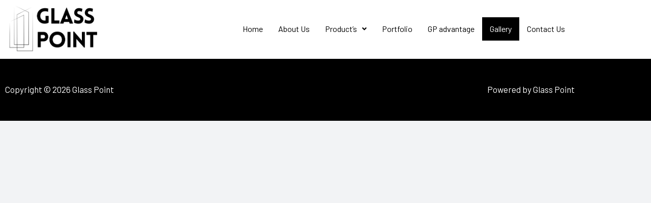

--- FILE ---
content_type: text/css
request_url: https://glasspoint.in/wp-content/uploads/elementor/css/post-1170.css?ver=1768313424
body_size: 712
content:
.elementor-1170 .elementor-element.elementor-element-f30603b:not(.elementor-motion-effects-element-type-background), .elementor-1170 .elementor-element.elementor-element-f30603b > .elementor-motion-effects-container > .elementor-motion-effects-layer{background-color:#FFFFFF;}.elementor-1170 .elementor-element.elementor-element-f30603b{transition:background 0.3s, border 0.3s, border-radius 0.3s, box-shadow 0.3s;}.elementor-1170 .elementor-element.elementor-element-f30603b > .elementor-background-overlay{transition:background 0.3s, border-radius 0.3s, opacity 0.3s;}.elementor-bc-flex-widget .elementor-1170 .elementor-element.elementor-element-5ceae03.elementor-column .elementor-widget-wrap{align-items:center;}.elementor-1170 .elementor-element.elementor-element-5ceae03.elementor-column.elementor-element[data-element_type="column"] > .elementor-widget-wrap.elementor-element-populated{align-content:center;align-items:center;}.elementor-1170 .elementor-element.elementor-element-5ceae03.elementor-column > .elementor-widget-wrap{justify-content:center;}.elementor-1170 .elementor-element.elementor-element-f5be9db .hfe-site-logo-container, .elementor-1170 .elementor-element.elementor-element-f5be9db .hfe-caption-width figcaption{text-align:center;}.elementor-1170 .elementor-element.elementor-element-f5be9db .widget-image-caption{margin-top:0px;margin-bottom:0px;}.elementor-1170 .elementor-element.elementor-element-f5be9db{width:var( --container-widget-width, 93.546% );max-width:93.546%;--container-widget-width:93.546%;--container-widget-flex-grow:0;}.elementor-1170 .elementor-element.elementor-element-f5be9db .hfe-site-logo-container .hfe-site-logo-img{border-style:none;}.elementor-bc-flex-widget .elementor-1170 .elementor-element.elementor-element-f3683cb.elementor-column .elementor-widget-wrap{align-items:center;}.elementor-1170 .elementor-element.elementor-element-f3683cb.elementor-column.elementor-element[data-element_type="column"] > .elementor-widget-wrap.elementor-element-populated{align-content:center;align-items:center;}.elementor-1170 .elementor-element.elementor-element-c9b9d6a .menu-item a.hfe-menu-item{padding-left:15px;padding-right:15px;}.elementor-1170 .elementor-element.elementor-element-c9b9d6a .menu-item a.hfe-sub-menu-item{padding-left:calc( 15px + 20px );padding-right:15px;}.elementor-1170 .elementor-element.elementor-element-c9b9d6a .hfe-nav-menu__layout-vertical .menu-item ul ul a.hfe-sub-menu-item{padding-left:calc( 15px + 40px );padding-right:15px;}.elementor-1170 .elementor-element.elementor-element-c9b9d6a .hfe-nav-menu__layout-vertical .menu-item ul ul ul a.hfe-sub-menu-item{padding-left:calc( 15px + 60px );padding-right:15px;}.elementor-1170 .elementor-element.elementor-element-c9b9d6a .hfe-nav-menu__layout-vertical .menu-item ul ul ul ul a.hfe-sub-menu-item{padding-left:calc( 15px + 80px );padding-right:15px;}.elementor-1170 .elementor-element.elementor-element-c9b9d6a .menu-item a.hfe-menu-item, .elementor-1170 .elementor-element.elementor-element-c9b9d6a .menu-item a.hfe-sub-menu-item{padding-top:15px;padding-bottom:15px;}.elementor-1170 .elementor-element.elementor-element-c9b9d6a ul.sub-menu{width:220px;}.elementor-1170 .elementor-element.elementor-element-c9b9d6a .sub-menu a.hfe-sub-menu-item,
						 .elementor-1170 .elementor-element.elementor-element-c9b9d6a nav.hfe-dropdown li a.hfe-menu-item,
						 .elementor-1170 .elementor-element.elementor-element-c9b9d6a nav.hfe-dropdown li a.hfe-sub-menu-item,
						 .elementor-1170 .elementor-element.elementor-element-c9b9d6a nav.hfe-dropdown-expandible li a.hfe-menu-item,
						 .elementor-1170 .elementor-element.elementor-element-c9b9d6a nav.hfe-dropdown-expandible li a.hfe-sub-menu-item{padding-top:15px;padding-bottom:15px;}.elementor-1170 .elementor-element.elementor-element-c9b9d6a .hfe-nav-menu__toggle{margin:0 auto;}.elementor-1170 .elementor-element.elementor-element-c9b9d6a .menu-item a.hfe-menu-item, .elementor-1170 .elementor-element.elementor-element-c9b9d6a .sub-menu a.hfe-sub-menu-item{color:#000000;}.elementor-1170 .elementor-element.elementor-element-c9b9d6a .menu-item a.hfe-menu-item:hover,
								.elementor-1170 .elementor-element.elementor-element-c9b9d6a .sub-menu a.hfe-sub-menu-item:hover,
								.elementor-1170 .elementor-element.elementor-element-c9b9d6a .menu-item.current-menu-item a.hfe-menu-item,
								.elementor-1170 .elementor-element.elementor-element-c9b9d6a .menu-item a.hfe-menu-item.highlighted,
								.elementor-1170 .elementor-element.elementor-element-c9b9d6a .menu-item a.hfe-menu-item:focus{color:#FFFFFF;background-color:#000000;}.elementor-1170 .elementor-element.elementor-element-c9b9d6a .menu-item.current-menu-item a.hfe-menu-item,
								.elementor-1170 .elementor-element.elementor-element-c9b9d6a .menu-item.current-menu-ancestor a.hfe-menu-item{color:#FFFFFF;background-color:#000000;}.elementor-1170 .elementor-element.elementor-element-c9b9d6a .sub-menu a.hfe-sub-menu-item,
								.elementor-1170 .elementor-element.elementor-element-c9b9d6a .elementor-menu-toggle,
								.elementor-1170 .elementor-element.elementor-element-c9b9d6a nav.hfe-dropdown li a.hfe-menu-item,
								.elementor-1170 .elementor-element.elementor-element-c9b9d6a nav.hfe-dropdown li a.hfe-sub-menu-item,
								.elementor-1170 .elementor-element.elementor-element-c9b9d6a nav.hfe-dropdown-expandible li a.hfe-menu-item,
								.elementor-1170 .elementor-element.elementor-element-c9b9d6a nav.hfe-dropdown-expandible li a.hfe-sub-menu-item{color:#000000;}.elementor-1170 .elementor-element.elementor-element-c9b9d6a .sub-menu,
								.elementor-1170 .elementor-element.elementor-element-c9b9d6a nav.hfe-dropdown,
								.elementor-1170 .elementor-element.elementor-element-c9b9d6a nav.hfe-dropdown-expandible,
								.elementor-1170 .elementor-element.elementor-element-c9b9d6a nav.hfe-dropdown .menu-item a.hfe-menu-item,
								.elementor-1170 .elementor-element.elementor-element-c9b9d6a nav.hfe-dropdown .menu-item a.hfe-sub-menu-item{background-color:#FFFFFF;}.elementor-1170 .elementor-element.elementor-element-c9b9d6a .sub-menu a.hfe-sub-menu-item:hover,
								.elementor-1170 .elementor-element.elementor-element-c9b9d6a .elementor-menu-toggle:hover,
								.elementor-1170 .elementor-element.elementor-element-c9b9d6a nav.hfe-dropdown li a.hfe-menu-item:hover,
								.elementor-1170 .elementor-element.elementor-element-c9b9d6a nav.hfe-dropdown li a.hfe-sub-menu-item:hover,
								.elementor-1170 .elementor-element.elementor-element-c9b9d6a nav.hfe-dropdown-expandible li a.hfe-menu-item:hover,
								.elementor-1170 .elementor-element.elementor-element-c9b9d6a nav.hfe-dropdown-expandible li a.hfe-sub-menu-item:hover{color:#000000;}.elementor-1170 .elementor-element.elementor-element-c9b9d6a .sub-menu a.hfe-sub-menu-item:hover,
								.elementor-1170 .elementor-element.elementor-element-c9b9d6a nav.hfe-dropdown li a.hfe-menu-item:hover,
								.elementor-1170 .elementor-element.elementor-element-c9b9d6a nav.hfe-dropdown li a.hfe-sub-menu-item:hover,
								.elementor-1170 .elementor-element.elementor-element-c9b9d6a nav.hfe-dropdown-expandible li a.hfe-menu-item:hover,
								.elementor-1170 .elementor-element.elementor-element-c9b9d6a nav.hfe-dropdown-expandible li a.hfe-sub-menu-item:hover{background-color:#FFFFFF;}.elementor-1170 .elementor-element.elementor-element-c9b9d6a .sub-menu .menu-item.current-menu-item a.hfe-sub-menu-item.hfe-sub-menu-item-active,
							.elementor-1170 .elementor-element.elementor-element-c9b9d6a nav.hfe-dropdown .menu-item.current-menu-item a.hfe-menu-item,
							.elementor-1170 .elementor-element.elementor-element-c9b9d6a nav.hfe-dropdown .menu-item.current-menu-ancestor a.hfe-menu-item,
							.elementor-1170 .elementor-element.elementor-element-c9b9d6a nav.hfe-dropdown .sub-menu .menu-item.current-menu-item a.hfe-sub-menu-item.hfe-sub-menu-item-active
							{color:#000000;}.elementor-1170 .elementor-element.elementor-element-c9b9d6a .sub-menu .menu-item.current-menu-item a.hfe-sub-menu-item.hfe-sub-menu-item-active,
							.elementor-1170 .elementor-element.elementor-element-c9b9d6a nav.hfe-dropdown .menu-item.current-menu-item a.hfe-menu-item,
							.elementor-1170 .elementor-element.elementor-element-c9b9d6a nav.hfe-dropdown .menu-item.current-menu-ancestor a.hfe-menu-item,
							.elementor-1170 .elementor-element.elementor-element-c9b9d6a nav.hfe-dropdown .sub-menu .menu-item.current-menu-item a.hfe-sub-menu-item.hfe-sub-menu-item-active{background-color:#FFFFFF;}.elementor-1170 .elementor-element.elementor-element-c9b9d6a .sub-menu li.menu-item:not(:last-child),
						.elementor-1170 .elementor-element.elementor-element-c9b9d6a nav.hfe-dropdown li.menu-item:not(:last-child),
						.elementor-1170 .elementor-element.elementor-element-c9b9d6a nav.hfe-dropdown-expandible li.menu-item:not(:last-child){border-bottom-style:solid;border-bottom-color:#c4c4c4;border-bottom-width:1px;}.elementor-1170 .elementor-element.elementor-element-c9b9d6a div.hfe-nav-menu-icon{color:#FFFFFF;}.elementor-1170 .elementor-element.elementor-element-c9b9d6a div.hfe-nav-menu-icon svg{fill:#FFFFFF;}.elementor-1170 .elementor-element.elementor-element-c9b9d6a .hfe-nav-menu-icon{background-color:#000000;padding:0.35em;}.elementor-1170 .elementor-element.elementor-element-c9b9d6a div.hfe-nav-menu-icon:hover{color:#FFFFFF;}.elementor-1170 .elementor-element.elementor-element-c9b9d6a div.hfe-nav-menu-icon:hover svg{fill:#FFFFFF;}.elementor-1170 .elementor-element.elementor-element-c9b9d6a .hfe-nav-menu-icon:hover{background-color:#000000;padding:0.35em;}@media(max-width:767px){.elementor-1170 .elementor-element.elementor-element-5ceae03{width:50%;}.elementor-1170 .elementor-element.elementor-element-f5be9db{width:var( --container-widget-width, 260.047px );max-width:260.047px;--container-widget-width:260.047px;--container-widget-flex-grow:0;}.elementor-1170 .elementor-element.elementor-element-f3683cb{width:50%;}.elementor-bc-flex-widget .elementor-1170 .elementor-element.elementor-element-f3683cb.elementor-column .elementor-widget-wrap{align-items:center;}.elementor-1170 .elementor-element.elementor-element-f3683cb.elementor-column.elementor-element[data-element_type="column"] > .elementor-widget-wrap.elementor-element-populated{align-content:center;align-items:center;}.elementor-1170 .elementor-element.elementor-element-f3683cb.elementor-column > .elementor-widget-wrap{justify-content:center;}}@media(min-width:768px){.elementor-1170 .elementor-element.elementor-element-5ceae03{width:18.798%;}.elementor-1170 .elementor-element.elementor-element-f3683cb{width:80.868%;}}

--- FILE ---
content_type: text/css
request_url: https://glasspoint.in/wp-content/uploads/elementor/css/post-408.css?ver=1768313424
body_size: -26
content:
.elementor-408 .elementor-element.elementor-element-8a46d53:not(.elementor-motion-effects-element-type-background), .elementor-408 .elementor-element.elementor-element-8a46d53 > .elementor-motion-effects-container > .elementor-motion-effects-layer{background-color:#000000;}.elementor-408 .elementor-element.elementor-element-8a46d53{transition:background 0.3s, border 0.3s, border-radius 0.3s, box-shadow 0.3s;padding:2.1em 0em 2.1em 0em;}.elementor-408 .elementor-element.elementor-element-8a46d53 > .elementor-background-overlay{transition:background 0.3s, border-radius 0.3s, opacity 0.3s;}.elementor-408 .elementor-element.elementor-element-a27526b .hfe-copyright-wrapper a, .elementor-408 .elementor-element.elementor-element-a27526b .hfe-copyright-wrapper{color:#ffffff;}.elementor-408 .elementor-element.elementor-element-4e949cc .hfe-copyright-wrapper{text-align:right;}.elementor-408 .elementor-element.elementor-element-4e949cc .hfe-copyright-wrapper a, .elementor-408 .elementor-element.elementor-element-4e949cc .hfe-copyright-wrapper{color:#ffffff;}@media(max-width:1024px){.elementor-408 .elementor-element.elementor-element-8a46d53{padding:2em 0em 2em 0em;}.elementor-408 .elementor-element.elementor-element-a27526b .hfe-copyright-wrapper{text-align:center;}.elementor-408 .elementor-element.elementor-element-4e949cc .hfe-copyright-wrapper{text-align:center;}}